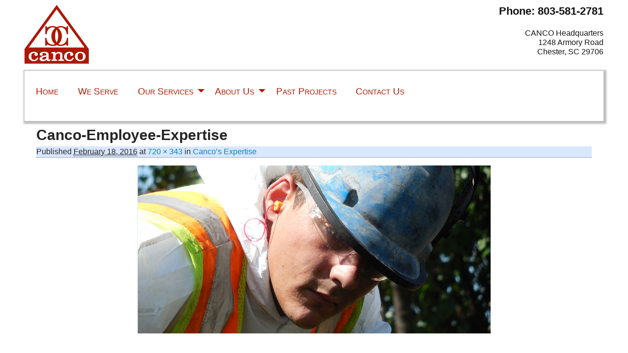

--- FILE ---
content_type: text/html; charset=UTF-8
request_url: https://www.cancousa.com/about-us/cancos-expertise/canco-employee-expertise/
body_size: 12002
content:
<!DOCTYPE html>
<html lang="en-US">
<head>
    <meta charset="UTF-8"/>
    <meta name='viewport' content='width=device-width,initial-scale=1.0' />

    <link rel="profile" href="//gmpg.org/xfn/11"/>
    <link rel="pingback" href=""/>

    <!-- Self-host Google Fonts -->
<link href='https://www.cancousa.com/wp-content/themes/weaver-xtreme/assets/css/fonts/google/google-fonts.min.css?ver=6.2.1.4' rel='stylesheet' type='text/css'>
<link rel="shortcut icon"  href="/wp-content/uploads/2015/07/favicon.ico" />
<meta name='robots' content='index, follow, max-image-preview:large, max-snippet:-1, max-video-preview:-1' />

	<!-- This site is optimized with the Yoast SEO plugin v24.5 - https://yoast.com/wordpress/plugins/seo/ -->
	<title>Canco-Employee-Expertise - Canco</title>
	<link rel="canonical" href="https://www.cancousa.com/about-us/cancos-expertise/canco-employee-expertise/" />
	<meta property="og:locale" content="en_US" />
	<meta property="og:type" content="article" />
	<meta property="og:title" content="Canco-Employee-Expertise - Canco" />
	<meta property="og:url" content="https://www.cancousa.com/about-us/cancos-expertise/canco-employee-expertise/" />
	<meta property="og:site_name" content="Canco" />
	<meta property="article:modified_time" content="2016-02-18T19:58:33+00:00" />
	<meta property="og:image" content="https://www.cancousa.com/about-us/cancos-expertise/canco-employee-expertise" />
	<meta property="og:image:width" content="720" />
	<meta property="og:image:height" content="343" />
	<meta property="og:image:type" content="image/jpeg" />
	<meta name="twitter:card" content="summary_large_image" />
	<script type="application/ld+json" class="yoast-schema-graph">{"@context":"https://schema.org","@graph":[{"@type":"WebPage","@id":"https://www.cancousa.com/about-us/cancos-expertise/canco-employee-expertise/","url":"https://www.cancousa.com/about-us/cancos-expertise/canco-employee-expertise/","name":"Canco-Employee-Expertise - Canco","isPartOf":{"@id":"https://www.cancousa.com/#website"},"primaryImageOfPage":{"@id":"https://www.cancousa.com/about-us/cancos-expertise/canco-employee-expertise/#primaryimage"},"image":{"@id":"https://www.cancousa.com/about-us/cancos-expertise/canco-employee-expertise/#primaryimage"},"thumbnailUrl":"https://www.cancousa.com/wp-content/uploads/Canco-Employee-Expertise.jpg","datePublished":"2016-02-18T19:58:20+00:00","dateModified":"2016-02-18T19:58:33+00:00","breadcrumb":{"@id":"https://www.cancousa.com/about-us/cancos-expertise/canco-employee-expertise/#breadcrumb"},"inLanguage":"en-US","potentialAction":[{"@type":"ReadAction","target":["https://www.cancousa.com/about-us/cancos-expertise/canco-employee-expertise/"]}]},{"@type":"ImageObject","inLanguage":"en-US","@id":"https://www.cancousa.com/about-us/cancos-expertise/canco-employee-expertise/#primaryimage","url":"https://www.cancousa.com/wp-content/uploads/Canco-Employee-Expertise.jpg","contentUrl":"https://www.cancousa.com/wp-content/uploads/Canco-Employee-Expertise.jpg","width":720,"height":343,"caption":"Canco-Employee-Expertise"},{"@type":"BreadcrumbList","@id":"https://www.cancousa.com/about-us/cancos-expertise/canco-employee-expertise/#breadcrumb","itemListElement":[{"@type":"ListItem","position":1,"name":"Home","item":"https://www.cancousa.com/"},{"@type":"ListItem","position":2,"name":"About Us","item":"https://www.cancousa.com/about-us/"},{"@type":"ListItem","position":3,"name":"Canco&#8217;s Expertise","item":"https://www.cancousa.com/about-us/cancos-expertise/"},{"@type":"ListItem","position":4,"name":"Canco-Employee-Expertise"}]},{"@type":"WebSite","@id":"https://www.cancousa.com/#website","url":"https://www.cancousa.com/","name":"Canco","description":"A Leader in Ultra-high Pressure Waterblasting, Vacuuming and Hydro-cutting","potentialAction":[{"@type":"SearchAction","target":{"@type":"EntryPoint","urlTemplate":"https://www.cancousa.com/?s={search_term_string}"},"query-input":{"@type":"PropertyValueSpecification","valueRequired":true,"valueName":"search_term_string"}}],"inLanguage":"en-US"}]}</script>
	<!-- / Yoast SEO plugin. -->


<link rel="alternate" type="application/rss+xml" title="Canco &raquo; Feed" href="https://www.cancousa.com/feed/" />
<link rel="alternate" type="application/rss+xml" title="Canco &raquo; Comments Feed" href="https://www.cancousa.com/comments/feed/" />
<script type="text/javascript">
/* <![CDATA[ */
window._wpemojiSettings = {"baseUrl":"https:\/\/s.w.org\/images\/core\/emoji\/15.0.3\/72x72\/","ext":".png","svgUrl":"https:\/\/s.w.org\/images\/core\/emoji\/15.0.3\/svg\/","svgExt":".svg","source":{"concatemoji":"https:\/\/www.cancousa.com\/wp-includes\/js\/wp-emoji-release.min.js?ver=6.5.7"}};
/*! This file is auto-generated */
!function(i,n){var o,s,e;function c(e){try{var t={supportTests:e,timestamp:(new Date).valueOf()};sessionStorage.setItem(o,JSON.stringify(t))}catch(e){}}function p(e,t,n){e.clearRect(0,0,e.canvas.width,e.canvas.height),e.fillText(t,0,0);var t=new Uint32Array(e.getImageData(0,0,e.canvas.width,e.canvas.height).data),r=(e.clearRect(0,0,e.canvas.width,e.canvas.height),e.fillText(n,0,0),new Uint32Array(e.getImageData(0,0,e.canvas.width,e.canvas.height).data));return t.every(function(e,t){return e===r[t]})}function u(e,t,n){switch(t){case"flag":return n(e,"\ud83c\udff3\ufe0f\u200d\u26a7\ufe0f","\ud83c\udff3\ufe0f\u200b\u26a7\ufe0f")?!1:!n(e,"\ud83c\uddfa\ud83c\uddf3","\ud83c\uddfa\u200b\ud83c\uddf3")&&!n(e,"\ud83c\udff4\udb40\udc67\udb40\udc62\udb40\udc65\udb40\udc6e\udb40\udc67\udb40\udc7f","\ud83c\udff4\u200b\udb40\udc67\u200b\udb40\udc62\u200b\udb40\udc65\u200b\udb40\udc6e\u200b\udb40\udc67\u200b\udb40\udc7f");case"emoji":return!n(e,"\ud83d\udc26\u200d\u2b1b","\ud83d\udc26\u200b\u2b1b")}return!1}function f(e,t,n){var r="undefined"!=typeof WorkerGlobalScope&&self instanceof WorkerGlobalScope?new OffscreenCanvas(300,150):i.createElement("canvas"),a=r.getContext("2d",{willReadFrequently:!0}),o=(a.textBaseline="top",a.font="600 32px Arial",{});return e.forEach(function(e){o[e]=t(a,e,n)}),o}function t(e){var t=i.createElement("script");t.src=e,t.defer=!0,i.head.appendChild(t)}"undefined"!=typeof Promise&&(o="wpEmojiSettingsSupports",s=["flag","emoji"],n.supports={everything:!0,everythingExceptFlag:!0},e=new Promise(function(e){i.addEventListener("DOMContentLoaded",e,{once:!0})}),new Promise(function(t){var n=function(){try{var e=JSON.parse(sessionStorage.getItem(o));if("object"==typeof e&&"number"==typeof e.timestamp&&(new Date).valueOf()<e.timestamp+604800&&"object"==typeof e.supportTests)return e.supportTests}catch(e){}return null}();if(!n){if("undefined"!=typeof Worker&&"undefined"!=typeof OffscreenCanvas&&"undefined"!=typeof URL&&URL.createObjectURL&&"undefined"!=typeof Blob)try{var e="postMessage("+f.toString()+"("+[JSON.stringify(s),u.toString(),p.toString()].join(",")+"));",r=new Blob([e],{type:"text/javascript"}),a=new Worker(URL.createObjectURL(r),{name:"wpTestEmojiSupports"});return void(a.onmessage=function(e){c(n=e.data),a.terminate(),t(n)})}catch(e){}c(n=f(s,u,p))}t(n)}).then(function(e){for(var t in e)n.supports[t]=e[t],n.supports.everything=n.supports.everything&&n.supports[t],"flag"!==t&&(n.supports.everythingExceptFlag=n.supports.everythingExceptFlag&&n.supports[t]);n.supports.everythingExceptFlag=n.supports.everythingExceptFlag&&!n.supports.flag,n.DOMReady=!1,n.readyCallback=function(){n.DOMReady=!0}}).then(function(){return e}).then(function(){var e;n.supports.everything||(n.readyCallback(),(e=n.source||{}).concatemoji?t(e.concatemoji):e.wpemoji&&e.twemoji&&(t(e.twemoji),t(e.wpemoji)))}))}((window,document),window._wpemojiSettings);
/* ]]> */
</script>
<style id='wp-emoji-styles-inline-css' type='text/css'>

	img.wp-smiley, img.emoji {
		display: inline !important;
		border: none !important;
		box-shadow: none !important;
		height: 1em !important;
		width: 1em !important;
		margin: 0 0.07em !important;
		vertical-align: -0.1em !important;
		background: none !important;
		padding: 0 !important;
	}
</style>
<link rel='stylesheet' id='wp-block-library-css' href='https://www.cancousa.com/wp-includes/css/dist/block-library/style.min.css?ver=6.5.7' type='text/css' media='all' />
<style id='wp-block-library-theme-inline-css' type='text/css'>
.wp-block-audio figcaption{color:#555;font-size:13px;text-align:center}.is-dark-theme .wp-block-audio figcaption{color:#ffffffa6}.wp-block-audio{margin:0 0 1em}.wp-block-code{border:1px solid #ccc;border-radius:4px;font-family:Menlo,Consolas,monaco,monospace;padding:.8em 1em}.wp-block-embed figcaption{color:#555;font-size:13px;text-align:center}.is-dark-theme .wp-block-embed figcaption{color:#ffffffa6}.wp-block-embed{margin:0 0 1em}.blocks-gallery-caption{color:#555;font-size:13px;text-align:center}.is-dark-theme .blocks-gallery-caption{color:#ffffffa6}.wp-block-image figcaption{color:#555;font-size:13px;text-align:center}.is-dark-theme .wp-block-image figcaption{color:#ffffffa6}.wp-block-image{margin:0 0 1em}.wp-block-pullquote{border-bottom:4px solid;border-top:4px solid;color:currentColor;margin-bottom:1.75em}.wp-block-pullquote cite,.wp-block-pullquote footer,.wp-block-pullquote__citation{color:currentColor;font-size:.8125em;font-style:normal;text-transform:uppercase}.wp-block-quote{border-left:.25em solid;margin:0 0 1.75em;padding-left:1em}.wp-block-quote cite,.wp-block-quote footer{color:currentColor;font-size:.8125em;font-style:normal;position:relative}.wp-block-quote.has-text-align-right{border-left:none;border-right:.25em solid;padding-left:0;padding-right:1em}.wp-block-quote.has-text-align-center{border:none;padding-left:0}.wp-block-quote.is-large,.wp-block-quote.is-style-large,.wp-block-quote.is-style-plain{border:none}.wp-block-search .wp-block-search__label{font-weight:700}.wp-block-search__button{border:1px solid #ccc;padding:.375em .625em}:where(.wp-block-group.has-background){padding:1.25em 2.375em}.wp-block-separator.has-css-opacity{opacity:.4}.wp-block-separator{border:none;border-bottom:2px solid;margin-left:auto;margin-right:auto}.wp-block-separator.has-alpha-channel-opacity{opacity:1}.wp-block-separator:not(.is-style-wide):not(.is-style-dots){width:100px}.wp-block-separator.has-background:not(.is-style-dots){border-bottom:none;height:1px}.wp-block-separator.has-background:not(.is-style-wide):not(.is-style-dots){height:2px}.wp-block-table{margin:0 0 1em}.wp-block-table td,.wp-block-table th{word-break:normal}.wp-block-table figcaption{color:#555;font-size:13px;text-align:center}.is-dark-theme .wp-block-table figcaption{color:#ffffffa6}.wp-block-video figcaption{color:#555;font-size:13px;text-align:center}.is-dark-theme .wp-block-video figcaption{color:#ffffffa6}.wp-block-video{margin:0 0 1em}.wp-block-template-part.has-background{margin-bottom:0;margin-top:0;padding:1.25em 2.375em}
</style>
<style id='classic-theme-styles-inline-css' type='text/css'>
/*! This file is auto-generated */
.wp-block-button__link{color:#fff;background-color:#32373c;border-radius:9999px;box-shadow:none;text-decoration:none;padding:calc(.667em + 2px) calc(1.333em + 2px);font-size:1.125em}.wp-block-file__button{background:#32373c;color:#fff;text-decoration:none}
</style>
<style id='global-styles-inline-css' type='text/css'>
body{--wp--preset--color--black: #000000;--wp--preset--color--cyan-bluish-gray: #abb8c3;--wp--preset--color--white: #ffffff;--wp--preset--color--pale-pink: #f78da7;--wp--preset--color--vivid-red: #cf2e2e;--wp--preset--color--luminous-vivid-orange: #ff6900;--wp--preset--color--luminous-vivid-amber: #fcb900;--wp--preset--color--light-green-cyan: #7bdcb5;--wp--preset--color--vivid-green-cyan: #00d084;--wp--preset--color--pale-cyan-blue: #8ed1fc;--wp--preset--color--vivid-cyan-blue: #0693e3;--wp--preset--color--vivid-purple: #9b51e0;--wp--preset--gradient--vivid-cyan-blue-to-vivid-purple: linear-gradient(135deg,rgba(6,147,227,1) 0%,rgb(155,81,224) 100%);--wp--preset--gradient--light-green-cyan-to-vivid-green-cyan: linear-gradient(135deg,rgb(122,220,180) 0%,rgb(0,208,130) 100%);--wp--preset--gradient--luminous-vivid-amber-to-luminous-vivid-orange: linear-gradient(135deg,rgba(252,185,0,1) 0%,rgba(255,105,0,1) 100%);--wp--preset--gradient--luminous-vivid-orange-to-vivid-red: linear-gradient(135deg,rgba(255,105,0,1) 0%,rgb(207,46,46) 100%);--wp--preset--gradient--very-light-gray-to-cyan-bluish-gray: linear-gradient(135deg,rgb(238,238,238) 0%,rgb(169,184,195) 100%);--wp--preset--gradient--cool-to-warm-spectrum: linear-gradient(135deg,rgb(74,234,220) 0%,rgb(151,120,209) 20%,rgb(207,42,186) 40%,rgb(238,44,130) 60%,rgb(251,105,98) 80%,rgb(254,248,76) 100%);--wp--preset--gradient--blush-light-purple: linear-gradient(135deg,rgb(255,206,236) 0%,rgb(152,150,240) 100%);--wp--preset--gradient--blush-bordeaux: linear-gradient(135deg,rgb(254,205,165) 0%,rgb(254,45,45) 50%,rgb(107,0,62) 100%);--wp--preset--gradient--luminous-dusk: linear-gradient(135deg,rgb(255,203,112) 0%,rgb(199,81,192) 50%,rgb(65,88,208) 100%);--wp--preset--gradient--pale-ocean: linear-gradient(135deg,rgb(255,245,203) 0%,rgb(182,227,212) 50%,rgb(51,167,181) 100%);--wp--preset--gradient--electric-grass: linear-gradient(135deg,rgb(202,248,128) 0%,rgb(113,206,126) 100%);--wp--preset--gradient--midnight: linear-gradient(135deg,rgb(2,3,129) 0%,rgb(40,116,252) 100%);--wp--preset--font-size--small: 13px;--wp--preset--font-size--medium: 20px;--wp--preset--font-size--large: 36px;--wp--preset--font-size--x-large: 42px;--wp--preset--spacing--20: 0.44rem;--wp--preset--spacing--30: 0.67rem;--wp--preset--spacing--40: 1rem;--wp--preset--spacing--50: 1.5rem;--wp--preset--spacing--60: 2.25rem;--wp--preset--spacing--70: 3.38rem;--wp--preset--spacing--80: 5.06rem;--wp--preset--shadow--natural: 6px 6px 9px rgba(0, 0, 0, 0.2);--wp--preset--shadow--deep: 12px 12px 50px rgba(0, 0, 0, 0.4);--wp--preset--shadow--sharp: 6px 6px 0px rgba(0, 0, 0, 0.2);--wp--preset--shadow--outlined: 6px 6px 0px -3px rgba(255, 255, 255, 1), 6px 6px rgba(0, 0, 0, 1);--wp--preset--shadow--crisp: 6px 6px 0px rgba(0, 0, 0, 1);}:where(.is-layout-flex){gap: 0.5em;}:where(.is-layout-grid){gap: 0.5em;}body .is-layout-flex{display: flex;}body .is-layout-flex{flex-wrap: wrap;align-items: center;}body .is-layout-flex > *{margin: 0;}body .is-layout-grid{display: grid;}body .is-layout-grid > *{margin: 0;}:where(.wp-block-columns.is-layout-flex){gap: 2em;}:where(.wp-block-columns.is-layout-grid){gap: 2em;}:where(.wp-block-post-template.is-layout-flex){gap: 1.25em;}:where(.wp-block-post-template.is-layout-grid){gap: 1.25em;}.has-black-color{color: var(--wp--preset--color--black) !important;}.has-cyan-bluish-gray-color{color: var(--wp--preset--color--cyan-bluish-gray) !important;}.has-white-color{color: var(--wp--preset--color--white) !important;}.has-pale-pink-color{color: var(--wp--preset--color--pale-pink) !important;}.has-vivid-red-color{color: var(--wp--preset--color--vivid-red) !important;}.has-luminous-vivid-orange-color{color: var(--wp--preset--color--luminous-vivid-orange) !important;}.has-luminous-vivid-amber-color{color: var(--wp--preset--color--luminous-vivid-amber) !important;}.has-light-green-cyan-color{color: var(--wp--preset--color--light-green-cyan) !important;}.has-vivid-green-cyan-color{color: var(--wp--preset--color--vivid-green-cyan) !important;}.has-pale-cyan-blue-color{color: var(--wp--preset--color--pale-cyan-blue) !important;}.has-vivid-cyan-blue-color{color: var(--wp--preset--color--vivid-cyan-blue) !important;}.has-vivid-purple-color{color: var(--wp--preset--color--vivid-purple) !important;}.has-black-background-color{background-color: var(--wp--preset--color--black) !important;}.has-cyan-bluish-gray-background-color{background-color: var(--wp--preset--color--cyan-bluish-gray) !important;}.has-white-background-color{background-color: var(--wp--preset--color--white) !important;}.has-pale-pink-background-color{background-color: var(--wp--preset--color--pale-pink) !important;}.has-vivid-red-background-color{background-color: var(--wp--preset--color--vivid-red) !important;}.has-luminous-vivid-orange-background-color{background-color: var(--wp--preset--color--luminous-vivid-orange) !important;}.has-luminous-vivid-amber-background-color{background-color: var(--wp--preset--color--luminous-vivid-amber) !important;}.has-light-green-cyan-background-color{background-color: var(--wp--preset--color--light-green-cyan) !important;}.has-vivid-green-cyan-background-color{background-color: var(--wp--preset--color--vivid-green-cyan) !important;}.has-pale-cyan-blue-background-color{background-color: var(--wp--preset--color--pale-cyan-blue) !important;}.has-vivid-cyan-blue-background-color{background-color: var(--wp--preset--color--vivid-cyan-blue) !important;}.has-vivid-purple-background-color{background-color: var(--wp--preset--color--vivid-purple) !important;}.has-black-border-color{border-color: var(--wp--preset--color--black) !important;}.has-cyan-bluish-gray-border-color{border-color: var(--wp--preset--color--cyan-bluish-gray) !important;}.has-white-border-color{border-color: var(--wp--preset--color--white) !important;}.has-pale-pink-border-color{border-color: var(--wp--preset--color--pale-pink) !important;}.has-vivid-red-border-color{border-color: var(--wp--preset--color--vivid-red) !important;}.has-luminous-vivid-orange-border-color{border-color: var(--wp--preset--color--luminous-vivid-orange) !important;}.has-luminous-vivid-amber-border-color{border-color: var(--wp--preset--color--luminous-vivid-amber) !important;}.has-light-green-cyan-border-color{border-color: var(--wp--preset--color--light-green-cyan) !important;}.has-vivid-green-cyan-border-color{border-color: var(--wp--preset--color--vivid-green-cyan) !important;}.has-pale-cyan-blue-border-color{border-color: var(--wp--preset--color--pale-cyan-blue) !important;}.has-vivid-cyan-blue-border-color{border-color: var(--wp--preset--color--vivid-cyan-blue) !important;}.has-vivid-purple-border-color{border-color: var(--wp--preset--color--vivid-purple) !important;}.has-vivid-cyan-blue-to-vivid-purple-gradient-background{background: var(--wp--preset--gradient--vivid-cyan-blue-to-vivid-purple) !important;}.has-light-green-cyan-to-vivid-green-cyan-gradient-background{background: var(--wp--preset--gradient--light-green-cyan-to-vivid-green-cyan) !important;}.has-luminous-vivid-amber-to-luminous-vivid-orange-gradient-background{background: var(--wp--preset--gradient--luminous-vivid-amber-to-luminous-vivid-orange) !important;}.has-luminous-vivid-orange-to-vivid-red-gradient-background{background: var(--wp--preset--gradient--luminous-vivid-orange-to-vivid-red) !important;}.has-very-light-gray-to-cyan-bluish-gray-gradient-background{background: var(--wp--preset--gradient--very-light-gray-to-cyan-bluish-gray) !important;}.has-cool-to-warm-spectrum-gradient-background{background: var(--wp--preset--gradient--cool-to-warm-spectrum) !important;}.has-blush-light-purple-gradient-background{background: var(--wp--preset--gradient--blush-light-purple) !important;}.has-blush-bordeaux-gradient-background{background: var(--wp--preset--gradient--blush-bordeaux) !important;}.has-luminous-dusk-gradient-background{background: var(--wp--preset--gradient--luminous-dusk) !important;}.has-pale-ocean-gradient-background{background: var(--wp--preset--gradient--pale-ocean) !important;}.has-electric-grass-gradient-background{background: var(--wp--preset--gradient--electric-grass) !important;}.has-midnight-gradient-background{background: var(--wp--preset--gradient--midnight) !important;}.has-small-font-size{font-size: var(--wp--preset--font-size--small) !important;}.has-medium-font-size{font-size: var(--wp--preset--font-size--medium) !important;}.has-large-font-size{font-size: var(--wp--preset--font-size--large) !important;}.has-x-large-font-size{font-size: var(--wp--preset--font-size--x-large) !important;}
.wp-block-navigation a:where(:not(.wp-element-button)){color: inherit;}
:where(.wp-block-post-template.is-layout-flex){gap: 1.25em;}:where(.wp-block-post-template.is-layout-grid){gap: 1.25em;}
:where(.wp-block-columns.is-layout-flex){gap: 2em;}:where(.wp-block-columns.is-layout-grid){gap: 2em;}
.wp-block-pullquote{font-size: 1.5em;line-height: 1.6;}
</style>
<link rel='stylesheet' id='projects-styles-css' href='https://www.cancousa.com/wp-content/plugins/projects-by-woothemes/assets/css/woo-projects.css?ver=1.5.0' type='text/css' media='all' />
<link rel='stylesheet' id='projects-handheld-css' href='https://www.cancousa.com/wp-content/plugins/projects-by-woothemes/assets/css/woo-projects-handheld.css?ver=1.5.0' type='text/css' media='all' />
<link rel='stylesheet' id='wvrc-compat-style-css' href='https://www.cancousa.com/wp-content/plugins/weaver-themes-shortcode-compatibility/weaver-theme-compatibility.min.css?ver=1.0.4' type='text/css' media='all' />
<link rel='stylesheet' id='weaverx-font-sheet-css' href='https://www.cancousa.com/wp-content/themes/weaver-xtreme/assets/css/fonts.min.css?ver=6.2.1.4' type='text/css' media='all' />
<link rel='stylesheet' id='weaverx-style-sheet-css' href='https://www.cancousa.com/wp-content/themes/weaver-xtreme/assets/css/style-weaverx.min.css?ver=6.2.1.4' type='text/css' media='all' />
<style id='weaverx-style-sheet-inline-css' type='text/css'>
#wrapper{max-width:1200px}@media (min-width:1188px){.weaverx-sb-one-column .alignwide,#header .alignwide,#header.alignwide,#colophon.alignwide,#colophon .alignwide,#container .alignwide,#container.alignwide,#wrapper .alignwide,#wrapper.alignwide,#infobar .alignwide,.alignwide{margin-left:inherit;margin-right:inherit;max-width:none;width:100%}}@media (max-width:1187px){.alignwide{margin-left:inherit;margin-right:inherit;max-width:none;width:100%}}@media (min-width:1296px){.weaverx-sb-one-column .alignwide,#header .alignwide,#header.alignwide,#colophon.alignwide,#colophon .alignwide,#container .alignwide,#container.alignwide,#wrapper .alignwide,#wrapper.alignwide,#infobar .alignwide,.alignwide{margin-left:calc(50% - 46vw);margin-right:calc(50% - 46vw);max-width:10000px;width:92vw}}@media (max-width:1295px){.alignwide{margin-left:0 !important;margin-right:0 !important;max-width:100% !important;width:100% !important}}a,.wrapper a{color:#0583BE}a:hover,.wrapper a:hover{color:#BB1100}.wrapper .entry-meta a,.wrapper .entry-utility a{color:#0583BE}.wrapper .entry-meta a:hover,.wrapper .entry-utility a:hover{color:#BB1100}.wrapper .widget a{color:#0583BE}.wrapper .widget a:hover{color:#BB1100}.colophon a{color:#AD1901}.border{border:2px solid #4A4A4A}.border-bottom{border-bottom:2px solid #4A4A4A}@media ( min-width:768px){.menu-primary ul ul,.menu-primary ul.mega-menu li{border:2px solid #4A4A4A}.menu-primary ul ul.mega-menu{border:none}}@media ( min-width:768px){.menu-secondary ul ul,.menu-secondary ul.mega-menu li{border:2px solid #4A4A4A}.menu-secondary ul ul.mega-menu{border:none}}.rounded,.rounded-all,.rounded-custom{border-radius:7px !important}.rounded-top{border-top-left-radius:7px;border-top-right-radius:7px}.rounded-bottom{border-bottom-left-radius:7px;border-bottom-right-radius:7px}.rounded-left{border-top-left-radius:7px;border-bottom-left-radius:7px}.rounded-right{border-top-right-radius:7px;border-bottom-right-radius:7px}#branding #header-image img{float:left}/* float-left*/#branding #header-image img{width:auto}.weaverx-theme-menu .current_page_item >a,.weaverx-theme-menu .current-menu-item >a,.weaverx-theme-menu .current-cat >a,.weaverx-theme-menu .current_page_ancestor >a,.weaverx-theme-menu .current-category-ancestor >a,.weaverx-theme-menu .current-menu-ancestor >a,.weaverx-theme-menu .current-menu-parent >a,.weaverx-theme-menu .current-category-parent >a{color:#AD1901 !important}.weaverx-theme-menu .current_page_item >a,.weaverx-theme-menu .current-menu-item >a,.weaverx-theme-menu .current-cat >a,.weaverx-theme-menu .current_page_ancestor >a,.weaverx-theme-menu .current-category-ancestor >a,.weaverx-theme-menu .current-menu-ancestor >a,.weaverx-theme-menu .current-menu-parent >a,.weaverx-theme-menu .current-category-parent >a{font-style:italic}.weaverx-theme-menu .current_page_item >a,.weaverx-theme-menu .current-menu-item >a,.weaverx-theme-menu .current-cat >a,.weaverx-theme-menu .current_page_ancestor >a,.weaverx-theme-menu .current-category-ancestor >a,.weaverx-theme-menu .current-menu-ancestor >a,.weaverx-theme-menu .current-menu-parent >a,.weaverx-theme-menu .current-category-parent >a{font-weight:bold}#comments-title h3,#comments-title h4,#respond h3{color:#000000}.commentlist li.comment,#respond{background-color:#F5F5DC}#respond input#submit{background-color:#D9D9C3}body{font-size:1.00000em}body{line-height:1.40000}.widget-area{line-height:1.19000}body{background-color:#FFFFFF}.menu-primary .wvrx-menu-container,.menu-primary .site-title-on-menu,.menu-primary .site-title-on-menu a{background-color:#FFFFFF}.menu-primary .wvrx-menu-container,.menu-primary .site-title-on-menu,.menu-primary .site-title-on-menu a{color:#AD1901}.menu-secondary .wvrx-menu-container{background-color:#49A248}.menu-secondary .wvrx-menu-container{color:#FFFFFF}.menu-extra .wvrx-menu-container{background-color:#49A248}.menu-extra .wvrx-menu-container{color:#FFFFFF}.menu-primary .wvrx-menu ul li a,.menu-primary .wvrx-menu ul.mega-menu li{background-color:#769DB8}.menu-primary .wvrx-menu ul li a,.menu-primary .wvrx-menu ul.mega-menu li{color:#FFFFFF}.menu-secondary .wvrx-menu ul li a,.menu-secondary .wvrx-menu ul.mega-menu li{background-color:#769DB8}.menu-secondary .wvrx-menu ul li a,.menu-secondary .wvrx-menu ul.mega-menu li{color:#FFFFFF}.menu-extra .wvrx-menu ul li a,.menu-extra .wvrx-menu ul.mega-menu li{background-color:#769DB8}.menu-extra .wvrx-menu ul li a,.menu-extra .wvrx-menu ul.mega-menu li{color:#FFFFFF}.menu-primary .wvrx-menu >li >a{color:#AD1901}.menu-primary .wvrx-menu >li >a:hover{color:#D9F6FF !important}.menu-primary .wvrx-menu >li >a:hover{background-color:#769DB8 !important}.menu-secondary .wvrx-menu >li >a{color:#FFFFFF}.menu-secondary .wvrx-menu >li >a:hover{color:#D9F6FF !important}.menu-secondary .wvrx-menu >li >a:hover{background-color:#769DB8 !important}.menu-extra .wvrx-menu >li >a{color:#FFFFFF}.menu-extra .wvrx-menu >li >a:hover{color:#D9F6FF !important}.menu-extra .wvrx-menu >li >a:hover{background-color:#769DB8 !important}.menu-primary .wvrx-menu ul li a{color:#FFFFFF}.menu-primary .wvrx-menu ul li a:hover{color:#FFFFFF !important}.menu-primary .wvrx-menu ul li a:hover{background-color:#769DB8 !important}.menu-secondary .wvrx-menu ul li a{color:#FFFFFF}.menu-secondary .wvrx-menu ul li a:hover{color:#FFFFFF !important}.menu-secondary .wvrx-menu ul li a:hover{background-color:#769DB8 !important}.menu-extra .wvrx-menu ul li a{color:#FFFFFF}.menu-extra .wvrx-menu ul li a:hover{color:#FFFFFF !important}.menu-extra .wvrx-menu ul li a:hover{background-color:#769DB8 !important}.menu-primary .menu-toggle-button{color:#AD1901}@media( min-width:768px){.menu-primary .wvrx-menu-container li a{padding-right:1.75em}.menu-primary .menu-hover.menu-arrows .has-submenu >a{padding-right:2.5em}.menu-primary .menu-arrows.menu-hover .toggle-submenu{margin-right:1.0em}.menu-primary .wvrx-menu,.menu-primary .wvrx-menu-container{text-align:left}}.menu-primary .menu-arrows .toggle-submenu:after{color:#AD1901}.menu-primary .menu-arrows ul .toggle-submenu:after{color:#AD1901}.menu-primary .menu-arrows.is-mobile-menu.menu-arrows ul a .toggle-submenu:after{color:#AD1901}.menu-primary .menu-arrows ul .toggle-submenu:after{color:#FFFFFF}.menu-secondary .menu-toggle-button{color:#FFFFFF}@media( min-width:768px){.menu-secondary .menu-arrows .toggle-submenu:after{content:'';display:none}.menu-secondary .menu-hover.menu-arrows .has-submenu >a{padding-right:.75em}.menu-secondary .wvrx-menu a span.sub-arrow:after{display:none}.menu-secondary .wvrx-menu,.menu-secondary .wvrx-menu-container{text-align:center;line-height:0}}.menu-secondary .menu-arrows .toggle-submenu:after{color:#FFFFFF}.menu-secondary .menu-arrows ul .toggle-submenu:after{color:#FFFFFF}.menu-secondary .menu-arrows.is-mobile-menu.menu-arrows ul a .toggle-submenu:after{color:#FFFFFF}.menu-secondary .menu-arrows ul .toggle-submenu:after{color:#FFFFFF}.menu-extra .menu-toggle-button{color:#FFFFFF}@media( min-width:768px){.menu-extra .wvrx-menu,.menu-extra .wvrx-menu-container{text-align:left}}.menu-extra .menu-arrows .toggle-submenu:after{color:#FFFFFF}.menu-extra .menu-arrows ul .toggle-submenu:after{color:#FFFFFF}.menu-extra .menu-arrows.is-mobile-menu.menu-arrows ul a .toggle-submenu:after{color:#FFFFFF}.menu-extra .menu-arrows ul .toggle-submenu:after{color:#FFFFFF}@media screen and ( min-width:768px){.l-content-lsb{width:70.00000%}.l-content-lsb-m{width:69.00000%;margin-left:1.00000%}.l-sb-left{width:30.00000%}.l-sb-left-lm{width:29.00000%;margin-left:1.00000%}.l-sb-left-rm{width:29.00000%;margin-right:1.00000%}.l-sb-right-split{width:17.00000%}.l-sb-right-split-lm{width:16.00000%;margin-left:1.00000%}.l-content-ssb{width:66.00000%;margin-left:17.00000%}.l-content-ssb-m{width:64.00000%;margin-left:18.00000%;margin-right:1.00000%}.l-content-ssbs{width:66.00000%}.l-content-ssbs-m{width:64.00000%;margin-left:1.00000%;margin-right:1.00000%}.l-sb-left-split{margin-left:-83.00000%;width:17.00000%}.l-sb-left-split-top{width:17.00000%}.l-sb-left-split-rm{margin-left:-83.00000%;width:16.00000%}.l-sb-left-split-top-rm{margin-right:1.00000%;width:16.00000%}}#primary-widget-area{background-color:#FFFFFF}.widget-area-primary{background-color:#FFFFFF}#secondary-widget-area{background-color:#C5DAFF}.widget-area-secondary{background-color:#C5DAFF}.widget-area-top{background-color:#C5DAFF}.widget-area-bottom{background-color:#C5DAFF}#header{background-color:#FFFFFF}#header-widget-area{background-color:#FFFFFF}.widget-area-header{background-color:#FFFFFF}#colophon{background-color:transparent}#footer-widget-area{background-color:#FFFFFF}.widget-area-footer{background-color:#FFFFFF}#content{background-color:#FFFFFF}#content{color:#242424}#container{background-color:#FFFFFF}#wrapper{background-color:#FFFFFF}#wrapper{color:#131413}#wrapper{padding-left:10px}#wrapper{padding-right:10px}#wrapper{padding-top:10px}#wrapper{padding-bottom:10px}#wrapper{margin-top:0}#wrapper{margin-bottom:0}.post-area{background-color:transparent}.widget{background-color:#FFFFFF}.wrapper #site-title a,.wrapper .site-title a{color:#000000}#site-tagline >span,.site-tagline >span{color:#555}.wrapper .post-title a,.wrapper .post-title a:visited{color:#023E59}.widget-title{color:#0583BE}.entry-content h1,.entry-content h2,.entry-content h3,.entry-content h4,.entry-content h5,.entry-content h6{color:#000}.wrapper .post-title a:hover{color:#BB1100}.blog .sticky{background-color:#EDEDD3}.entry-meta{background-color:#D9E7FF}input,textarea{background-color:#F0F0D6}input,textarea{color:#222}.menu-primary .wvrx-menu-container .search-form .search-submit{color:#AD1901}#content .search-form .search-submit{color:#242424}#wrapper .search-form .search-submit{color:#131413}#inject_fixedtop,#inject_fixedbottom,.wvrx-fixedtop,.wvrx-fixonscroll{max-width:1200px}@media ( max-width:1200px){.wvrx-fixedtop,.wvrx-fixonscroll,#inject_fixedtop,#inject_fixedbottom{left:0;margin-left:0 !important;margin-right:0 !important}}@media ( min-width:1200px){#inject_fixedtop{margin-left:-10px;margin-right:-10px}.wvrx-fixedtop,.wvrx-fixonscroll{margin-left:-10px;margin-right:calc( 10px - 0 - 20px )}}@media ( min-width:1200px){#inject_fixedbottom{margin-left:-10px;margin-right:-10px}}/* Weaver Xtreme Plus CSS Styles - Version 4.0 */@media screen and (min-width:768px){.menu-secondary.menu-type-standard .wvrx-menu.sm .has-submenu{padding-right:.85em}}/* Weaver Xtreme Plus Background Images */.weaverx-theme-menu .current_page_item >a,.weaverx-theme-menu .current-menu-item >a,.weaverx-theme-menu .current-cat >a,.weaverx-theme-menu .current_page_ancestor >a,.weaverx-theme-menu .current-category-ancestor >a,.weaverx-theme-menu .current-menu-ancestor >a,.weaverx-theme-menu .current-menu-parent >a,.weaverx-theme-menu .current-category-parent >a{text-decoration:underline}.menu-primary .wvrx-menu-container,.menu-primary .site-title-on-menu,.menu-primary .site-title-on-menu a{font-size:110%;font-variant:small-caps}.menu-extra .wvrx-menu-container{font-size:125%;font-variant:small-caps}.menu-primary .wvrx-menu ul li a,.menu-primary .wvrx-menu ul.mega-menu li{font-size:130%;font-variant:small-caps;border-bottom:1.5px solid #4A4A4A}.menu-secondary .wvrx-menu ul li a,.menu-secondary .wvrx-menu ul.mega-menu li{line-height:25px !important}.menu-secondary .wvrx-menu ul li a,.menu-secondary .wvrx-menu ul.mega-menu li{font-variant:small-caps}.menu-extra .wvrx-menu ul li a,.menu-extra .wvrx-menu ul.mega-menu li{line-height:25px !important}.menu-extra .wvrx-menu ul li a,.menu-extra .wvrx-menu ul.mega-menu li{font-variant:small-caps}.menu-primary .wvrx-menu >li >a{font-size:110%;font-variant:small-caps}.menu-extra .wvrx-menu >li >a{font-size:125%;font-variant:small-caps}.menu-primary .wvrx-menu ul li a{font-size:130%;font-variant:small-caps;border-bottom:1.5px solid #4A4A4A}.menu-secondary .wvrx-menu ul li a{font-variant:small-caps}.menu-extra .wvrx-menu ul li a{font-variant:small-caps}.menu-primary .menu-toggle-button{font-size:110%;font-variant:small-caps}.menu-extra .menu-toggle-button{font-size:125%;font-variant:small-caps}.widget-title{text-align:center}.entry-meta{border-bottom:1px dotted #666}.entry-utility{border-bottom:1px dotted #666;border-top:1px dotted #666}.menu-primary .wvrx-menu-container .search-form .search-submit{font-size:110%;font-variant:small-caps}.wp-caption-text{font-size:85%}.is-phone #black-studio-tinymce-2{text-align:center}.is-desktop #black-studio-tinymce-3{text-align:right}.is-phone #black-studio-tinymce-3{text-align:center}.is-phone .content-2-col{width:96% !important;margin-top:20px}#services .is-phone .content-2-col{width:96% !important;margin-top:20px}.post-type-archive-project #primary-widget-area{display:none}.single-project #primary-widget-area{display:none}.high ul{list-style-position:inside}.high ul li{text-indent:1.5em}.high{padding-bottom:1em}.wp-caption{margin-bottom:0 !important}#services ul li{border-top:1px solid #e1e1e1;padding:5px 0;font-weight:bold;font-size:12px;line-height:20px;position:relative}#box{-moz-border-radius:25px;border-radius:25px;box-shadow:10px 10px 1px #888888;padding:10px 10px 10px 20px;color:#FFFFFFF}iframe{box-shadow:10px 10px 5px #888888}.address{padding-top:5px}.head{text-align:center}.head a{padding-right:5px}.wide{width:100%}#branding{padding-bottom:10px}.wvrx-menu a{padding-left:.3em;padding-right:.3em}.menu-primary .wvrx-menu,.menu-primary .wvrx-menu-container{padding-bottom:20px;padding-top:10px}/* #sblack-studio-tinymce-10 .header-widget-num-1{background-color:#d9e7ff}*/.blog .dtherpt{display:none !important}.post-footer{width:100%;color:white;background-color:#49A248;display:inline-block;border-bottom:1px solid #CCCCCC;font-family:georgia,times,serif;font-size:1.4em;height:42px;overflow:hidden;padding:10px 0 6px 10px;text-shadow:0 1px 0 #CCCCCC}.sub-menu li{font-size:11px;line-height:100%}/* Double-color dashed line */hr.style-three{border:0;border-bottom:2px dashed #49A248;background:#0583be}#inject_prefooter{height:3em}#inject_prefooter p.address{font-size:12px;line-height:1.4em;text-align:center;margin-bottom:-2px !important;margin-top:-10px !important}#wrapper{border-top:none !important;border-bottom:none !important}#wrapper{-moz-border-radius:0;-webkit-border-radius:0;border-radius:0}#nav-primary .wvrx-menu-container button{background-color:#830917;color:#FFFFFF;margin-top:8px}.none{text-decoration:none !important}#site-info{width:95%;margin-top:1.7em}
</style>
<link rel='stylesheet' id='wp_edit_column-styles-css' href='https://www.cancousa.com/wp-content/plugins/wp-edit/css/column-style.css?ver=6.5.7' type='text/css' media='all' />
<script type="text/javascript" src="https://www.cancousa.com/wp-includes/js/jquery/jquery.min.js?ver=3.7.1" id="jquery-core-js"></script>
<script type="text/javascript" src="https://www.cancousa.com/wp-includes/js/jquery/jquery-migrate.min.js?ver=3.4.1" id="jquery-migrate-js"></script>
<script type="text/javascript" id="weaver-xtreme-JSLib-js-extra">
/* <![CDATA[ */
var wvrxOpts = {"useSmartMenus":"1","menuAltswitch":"767","mobileAltLabel":"","primaryScroll":"none","primaryMove":"0","secondaryScroll":"none","secondaryMove":"0","headerVideoClass":"has-header-video"};
/* ]]> */
</script>
<script type="text/javascript" src="https://www.cancousa.com/wp-content/themes/weaver-xtreme/assets/js/weaverxjslib.min.js?ver=6.2.1.4" id="weaver-xtreme-JSLib-js"></script>
<script type="text/javascript" src="https://www.cancousa.com/wp-content/themes/weaver-xtreme/assets/js/smartmenus/jquery.smartmenus.min.js?ver=6.2.1.4" id="weaverxSMLib-js"></script>
<link rel="https://api.w.org/" href="https://www.cancousa.com/wp-json/" /><link rel="alternate" type="application/json" href="https://www.cancousa.com/wp-json/wp/v2/media/77" /><link rel="EditURI" type="application/rsd+xml" title="RSD" href="https://www.cancousa.com/xmlrpc.php?rsd" />
<meta name="generator" content="WordPress 6.5.7" />
<link rel='shortlink' href='https://www.cancousa.com/?p=77' />
<link rel="alternate" type="application/json+oembed" href="https://www.cancousa.com/wp-json/oembed/1.0/embed?url=https%3A%2F%2Fwww.cancousa.com%2Fabout-us%2Fcancos-expertise%2Fcanco-employee-expertise%2F" />
<link rel="alternate" type="text/xml+oembed" href="https://www.cancousa.com/wp-json/oembed/1.0/embed?url=https%3A%2F%2Fwww.cancousa.com%2Fabout-us%2Fcancos-expertise%2Fcanco-employee-expertise%2F&#038;format=xml" />

<!-- Weaver Theme Compatibility: Weaver Themes Shortcode Compatibility Plugin -->
<link rel="apple-touch-icon" sizes="180x180" href="/wp-content/uploads/fbrfg/apple-touch-icon.png">
<link rel="icon" type="image/png" href="/wp-content/uploads/fbrfg/favicon-32x32.png" sizes="32x32">
<link rel="icon" type="image/png" href="/wp-content/uploads/fbrfg/favicon-16x16.png" sizes="16x16">
<link rel="manifest" href="/wp-content/uploads/fbrfg/manifest.json">
<link rel="mask-icon" href="/wp-content/uploads/fbrfg/safari-pinned-tab.svg" color="#5bbad5">
<link rel="shortcut icon" href="/wp-content/uploads/fbrfg/favicon.ico">
<meta name="msapplication-config" content="/wp-content/uploads/fbrfg/browserconfig.xml">
<meta name="theme-color" content="#ffffff"><!-- Weaver Xtreme 6.2.1.4 ( 206 ) Mikeworth CPA-V-206 --> <!-- Weaver Xtreme Theme Support 6.5.1 --> <!-- Weaver Xtreme Plus 4.0 --> <script>
  (function(i,s,o,g,r,a,m){i['GoogleAnalyticsObject']=r;i[r]=i[r]||function(){
  (i[r].q=i[r].q||[]).push(arguments)},i[r].l=1*new Date();a=s.createElement(o),
  m=s.getElementsByTagName(o)[0];a.async=1;a.src=g;m.parentNode.insertBefore(a,m)
  })(window,document,'script','//www.google-analytics.com/analytics.js','ga');

  ga('create', 'UA-74378799-1', 'auto');
 ga('require', 'linkid');
  ga('send', 'pageview');

</script>
<script src='https://www.google.com/recaptcha/api.js'></script>

<link rel="apple-touch-icon" sizes="57x57" href="/apple-icon-57x57.png">
<link rel="apple-touch-icon" sizes="60x60" href="/apple-icon-60x60.png">
<link rel="apple-touch-icon" sizes="72x72" href="/apple-icon-72x72.png">
<link rel="apple-touch-icon" sizes="76x76" href="/apple-icon-76x76.png">
<link rel="apple-touch-icon" sizes="114x114" href="/apple-icon-114x114.png">
<link rel="apple-touch-icon" sizes="120x120" href="/apple-icon-120x120.png">
<link rel="apple-touch-icon" sizes="144x144" href="/apple-icon-144x144.png">
<link rel="apple-touch-icon" sizes="152x152" href="/apple-icon-152x152.png">
<link rel="apple-touch-icon" sizes="180x180" href="/apple-icon-180x180.png">
<link rel="icon" type="image/png" sizes="192x192"  href="/android-icon-192x192.png">
<link rel="icon" type="image/png" sizes="32x32" href="/favicon-32x32.png">
<link rel="icon" type="image/png" sizes="96x96" href="/favicon-96x96.png">
<link rel="icon" type="image/png" sizes="16x16" href="/favicon-16x16.png">
<link rel="manifest" href="/manifest.json">
<meta name="msapplication-TileColor" content="#ffffff">
<meta name="msapplication-TileImage" content="/ms-icon-144x144.png">
<meta name="theme-color" content="#ffffff">
<!-- End of Weaver Xtreme options -->
</head>
<!-- **** body **** -->
<body class="attachment attachment-template-default attachmentid-77 attachment-jpeg wp-embed-responsive single-author singular not-logged-in weaverx-theme-body wvrx-not-safari is-menu-desktop is-menu-default weaverx-page-attachment weaverx-sb-one-column" itemtype="https://schema.org/WebPage" itemscope>

<a href="#page-bottom"
   id="page-top">&darr;</a> <!-- add custom CSS to use this page-bottom link -->
<div id="wvrx-page-width">&nbsp;</div>
<!--googleoff: all-->
<noscript><p
            style="border:1px solid red;font-size:14px;background-color:pink;padding:5px;margin-left:auto;margin-right:auto;max-width:640px;text-align:center;">
        JAVASCRIPT IS DISABLED. Please enable JavaScript on your browser to best view this site.</p>
</noscript>
<!--googleon: all--><!-- displayed only if JavaScript disabled -->

<div id="wrapper" class="wrapper font-verdana align-center">
<div class="clear-preheader clear-both"></div>
<div id="header" class="header font-inherit header-as-img">
<div id="header-inside" class="block-inside">
            <div id="header-widget-area" class="widget-area widget-cols-2 widget-smart-rm m-widget-cols-2 m-widget-smart-rm font-inherit widget-eq widget-area-header"
                 role="complementary" itemtype="https://schema.org/WPSideBar" itemscope>
                <aside id="black-studio-tinymce-2" class="widget widget_black_studio_tinymce font-inherit per-row-2-m smart-rm begin-of-row widget-1 widget-first widget-odd"><div class="textwidget"><img id="logo" title="ultra-high pressure waterblasting | high pressure waterblasting | hydro-cutting" src="https://www.cancousa.com/wp-content/uploads/Canco-Hi-Res-Logo-Red.png" alt="ultra-high pressure waterblasting | high pressure waterblasting | hydro-cutting" width="131" height="120" /></div></aside><aside id="black-studio-tinymce-3" class="widget widget_black_studio_tinymce font-inherit per-row-2-m end-of-row widget-2 widget-last widget-even"><div class="textwidget"><div id='logo'>
<p span style="font-size: 22px;"><strong>Phone: 803-581-2781</strong></span></p>
<p>CANCO Headquarters<br />
1248 Armory Road<br />
Chester, SC 29706</p>
</div>
</div></aside><div class="clear-header-widget-area clear-both"></div>            </div><!-- header-widget-area -->
            <header id="branding" itemtype="https://schema.org/WPHeader" itemscope>
    <div id='title-tagline' class='clearfix  '>
    <h1 id="site-title"
        class="hide font-inherit"><a
                href="https://www.cancousa.com/" title="Canco"
                rel="home">
            Canco</a></h1>

    <h2 id="site-tagline" class="hide"><span  class="font-inherit">A Leader in Ultra-high Pressure Waterblasting, Vacuuming and Hydro-cutting</span></h2>    </div><!-- /.title-tagline -->
<div id="header-image" class="hide"></div><div class="clear-branding clear-both"></div>        </header><!-- #branding -->
        <div class="clear-menu-primary clear-both"></div>

<div id="nav-primary" class="menu-primary menu-primary-standard menu-type-standard" itemtype="https://schema.org/SiteNavigationElement" itemscope>
<div class="wvrx-menu-container font-inherit shadow-rb"><span class="wvrx-menu-button"><span class="genericon genericon-menu"></span></span><div class="wvrx-menu-clear"></div><ul id="menu-main-nav" class="weaverx-theme-menu sm wvrx-menu menu-primary collapsed menu-alignleft"><li id="menu-item-26" class="menu-item menu-item-type-post_type menu-item-object-page menu-item-home menu-item-26"><a href="https://www.cancousa.com/">Home</a></li>
<li id="menu-item-27" class="menu-item menu-item-type-post_type menu-item-object-page menu-item-27"><a href="https://www.cancousa.com/markets-served/">We Serve</a></li>
<li id="menu-item-102" class="menu-item menu-item-type-post_type menu-item-object-page menu-item-has-children menu-item-102"><a href="https://www.cancousa.com/our-services/">Our Services</a>
<ul class="sub-menu sub-menu-depth-0">
	<li id="menu-item-101" class="menu-item menu-item-type-post_type menu-item-object-page menu-item-101"><a href="https://www.cancousa.com/our-services/55k-ultra-high-pressure-water-blasting/">55K Ultra-High Pressure Water Blasting</a></li>
	<li id="menu-item-94" class="menu-item menu-item-type-post_type menu-item-object-page menu-item-94"><a href="https://www.cancousa.com/our-services/55k-waterjet-abrasive-cutting/">55K Waterjet Abrasive Cutting</a></li>
	<li id="menu-item-100" class="menu-item menu-item-type-post_type menu-item-object-page menu-item-100"><a href="https://www.cancousa.com/our-services/heat-exchanger-cleaning/">Heat Exchanger Cleaning</a></li>
	<li id="menu-item-99" class="menu-item menu-item-type-post_type menu-item-object-page menu-item-99"><a href="https://www.cancousa.com/our-services/industrial-cleaning/">Industrial Cleaning</a></li>
	<li id="menu-item-96" class="menu-item menu-item-type-post_type menu-item-object-page menu-item-96"><a href="https://www.cancousa.com/our-services/process-pipe-cleaning/">Process Pipe Cleaning</a></li>
	<li id="menu-item-97" class="menu-item menu-item-type-post_type menu-item-object-page menu-item-97"><a href="https://www.cancousa.com/our-services/spill-remediation/">Spill Remediation</a></li>
	<li id="menu-item-95" class="menu-item menu-item-type-post_type menu-item-object-page menu-item-95"><a href="https://www.cancousa.com/our-services/surface-preparation-linings-removal/">Surface Preparation &#038; Linings Removal</a></li>
	<li id="menu-item-98" class="menu-item menu-item-type-post_type menu-item-object-page menu-item-98"><a href="https://www.cancousa.com/our-services/vacuum-excavation-recovery/">Vacuum Excavation &#038; Recovery</a></li>
</ul>
</li>
<li id="menu-item-90" class="menu-item menu-item-type-post_type menu-item-object-page menu-item-has-children menu-item-90"><a href="https://www.cancousa.com/about-us/">About Us</a>
<ul class="sub-menu sub-menu-depth-0">
	<li id="menu-item-93" class="menu-item menu-item-type-post_type menu-item-object-page menu-item-93"><a href="https://www.cancousa.com/about-us/our-history/">Our History</a></li>
	<li id="menu-item-92" class="menu-item menu-item-type-post_type menu-item-object-page menu-item-92"><a href="https://www.cancousa.com/about-us/cancos-expertise/">Canco&#8217;s Expertise</a></li>
	<li id="menu-item-91" class="menu-item menu-item-type-post_type menu-item-object-page menu-item-91"><a href="https://www.cancousa.com/about-us/training-and-certifications/">Training and Certifications</a></li>
</ul>
</li>
<li id="menu-item-88" class="menu-item menu-item-type-post_type menu-item-object-page menu-item-88"><a href="https://www.cancousa.com/past-projects/">Past Projects</a></li>
<li id="menu-item-89" class="menu-item menu-item-type-post_type menu-item-object-page menu-item-89"><a href="https://www.cancousa.com/contact-us/">Contact Us</a></li>
</ul><div style="clear:both;"></div></div></div><div class='clear-menu-primary-end' style='clear:both;'></div><!-- /.menu-primary -->

    <script type='text/javascript'>
        jQuery('#nav-primary .weaverx-theme-menu').smartmenus( {subIndicatorsText:'',subMenusMinWidth:'1em',subMenusMaxWidth:'25em'} );
        jQuery('#nav-primary span.wvrx-menu-button').click(function () {
            var $this = jQuery(this), $menu = jQuery('#nav-primary ul');
            if (!$this.hasClass('collapsed')) {
                $menu.addClass('collapsed');
                $this.addClass('collapsed mobile-menu-closed');
                $this.removeClass('mobile-menu-open');
            } else {
                $menu.removeClass('collapsed');
                $this.removeClass('collapsed mobile-menu-closed');
                $this.addClass('mobile-menu-open');
            }
            return false;
        }).click();</script>
</div></div><div class='clear-header-end clear-both'></div><!-- #header-inside,#header -->

<div id="container" class="container container-attachment relative font-inherit"><div id="container-inside" class="block-inside">
<div id="content" role="main" class="content l-content font-inherit" itemtype="https://schema.org/ImageObject" itemprop="image" itemscope> <!-- attachment -->
    <nav id="nav-above">
        <h3 class="assistive-text">Image navigation</h3>
        <span class="nav-previous"></span>
        <span class="nav-next"></span>
    </nav><!-- #nav-above -->

    <article id="post-77" class="page-image post-77 attachment type-attachment status-inherit hentry wpautop">
        			<header class="page-header">
								<h1 class="page-title entry-title font-sans-serif" itemprop="headline name">Canco-Employee-Expertise</h1>
			</header><!-- .page-header -->
			        <div class="entry-meta ">
            <span class="meta-prep meta-prep-entry-date">Published </span> <span class="entry-date"><abbr class="published" title="2:58 pm">February 18, 2016</abbr></span> at <a href="https://www.cancousa.com/wp-content/uploads/Canco-Employee-Expertise.jpg" title="Link to full-size image">720 &times; 343</a> in <a href="https://www.cancousa.com/about-us/cancos-expertise/" title="Return to Canco&#8217;s Expertise" rel="gallery">Canco&#8217;s Expertise</a>        </div> <!-- .entry-meta -->

        </header> <!-- .entry-header -->

        <div class="entry-content clearfix">
            <div class="entry-attachment">
                                <a href="https://www.cancousa.com/wp-content/uploads/Canco-Employee-Expertise.jpg"
                   title="Canco-Employee-Expertise"
                   rel="attachment"><img width="720" height="343" src="https://www.cancousa.com/wp-content/uploads/Canco-Employee-Expertise.jpg" class="attachment-large size-large" alt="Canco-Employee-Expertise" decoding="async" fetchpriority="high" srcset="https://www.cancousa.com/wp-content/uploads/Canco-Employee-Expertise.jpg 720w, https://www.cancousa.com/wp-content/uploads/Canco-Employee-Expertise-300x143.jpg 300w" sizes="(max-width: 720px) 100vw, 720px" />                </a>
                            </div><!-- .entry-attachment -->
            <div class="entry-description">
                            </div><!-- .entry-description -->
        </div><!-- .entry-content -->

        <link itemprop="mainEntityOfPage" href="https://www.cancousa.com/about-us/cancos-expertise/canco-employee-expertise/" />    </article><!-- #post-77 -->
    <nav id="nav-below">
        <h3 class="assistive-text">Image navigation</h3>
        <span class="nav-previous"></span>
        <span class="nav-next"></span>
    </nav><!-- #nav-below -->
<div class="clear-sb-postcontent-attachment clear-both"></div><div class="clear-sitewide-bottom-widget-area clear-both"></div>
</div><!-- /#content -->

<div class='clear-container-end clear-both'></div></div></div><!-- /#container-inside, #container -->
	<div id="inject_prefooter" class="weaverx_inject_area">
<hr class="style-three" />
<p class="address"><span style="padding-right: 40px;">Canco
<span style="color: #0583be;">|</span> 1248 Armory Road, Chester, SC  29706 
<span style="color: #0583be;">|</span> 803-581-2781 Office
<span style="color: #0583be;">|</span> 803-581-1730 Fax 
<span style="color: #0583be;">|</span> info@cancousa.com</span></p>
<hr class="style-three" style="margin-bottom: 10px;" />	</div><!-- #inject_prefooter -->
<footer id="colophon" class="colophon font-inherit" itemtype="https://schema.org/WPFooter" itemscope>
    <div id="colophon-inside" class="block-inside">
    <div id="site-ig-wrap"><span id="site-info">
<div style="float:left;text-align: left;font-size: 10px">&copy; 2026 <a href="https://www.cancousa.com">CANCO.</a> - All rights reserved</div><div style="float:right;text-align: right;font-size: 10px">Web Design and Hosting by<a href="https://www.proimpactllc.com"> Pro Impact, LLC</a></div>        </span> <!-- #site-info -->
        <span id="site-generator"></span><div class="clear-site-generator clear-both"></div>        </div><!-- #site-ig-wrap -->
        <div class="clear-site-ig-wrap clear-both"></div>        </div></footer><!-- #colophon-inside, #colophon -->
        <div class="clear-colophon clear-both"></div></div><!-- /#wrapper --><div class='clear-wrapper-end' style='clear:both;'></div>

<a href="#page-top" id="page-bottom">&uarr;</a>
<script type="text/javascript" id="weaver-xtreme-JSLibEnd-js-extra">
/* <![CDATA[ */
var wvrxEndOpts = {"hideTip":"0","hFontFamily":"inherit","hFontMult":"1","sbLayout":"one-column","flowColor":"0","full_browser_height":"0","primary":"0","secondary":"0","top":"0","bottom":"0","header_sb":"1","footer_sb":"0"};
/* ]]> */
</script>
<script type="text/javascript" src="https://www.cancousa.com/wp-content/themes/weaver-xtreme/assets/js/weaverxjslib-end.min.js?ver=6.2.1.4" id="weaver-xtreme-JSLibEnd-js"></script>
<script type="text/javascript" src="https://www.cancousa.com/wp-content/plugins/weaver-themes-shortcode-compatibility/includes/wvr.compatibility.min.js?ver=1.0.4" id="wvrc-compat-js-js"></script>
<script type='text/javascript'>jQuery('#wrapper').fitVids();</script>
</body>
</html>


--- FILE ---
content_type: text/css
request_url: https://www.cancousa.com/wp-content/plugins/weaver-themes-shortcode-compatibility/weaver-theme-compatibility.min.css?ver=1.0.4
body_size: 1465
content:
.wvr-hide-all{display:none!important}@media(max-width:580px){.wvr-hide-phone{display:none!important}.wvr-hide-mobile{display:none!important}.wvr-show-desktop{display:none!important}.wvr-show-tablet{display:none!important}.wvr-show-smalltablet{display:none!important}}@media(min-width:581px) and (max-width:767px){.wvr-hide-smalltablet{display:none!important}.wvr-hide-mobile{display:none!important}.wvr-show-desktop{display:none!important}.wvr-show-tablet{display:none!important}.wvr-show-phone{display:none!important}}@media(min-width:768px){.wvr-hide-desktop{display:none!important}.wvr-hide-tablet{display:none!important}.wvr-show-phone{display:none!important}.wvr-show-mobile{display:none!important}.wvr-show-smalltablet{display:none!important}}.wvr-tabs{-webkit-box-sizing:border-box;-moz-box-sizing:border-box;box-sizing:border-box;margin:0 0 1.5em 0;background:transparent}.wvr-tabs-style .wvr-tabs-nav{padding:0 20px 0 0;margin:0;height:32px;background-color:transparent}.wvr-tabs-style .wvr-tabs-nav span{display:block;float:left;padding:0 20px;height:32px;line-height:32px;margin-right:5px;cursor:pointer;border-top:1px solid #888;border-right:1px solid #888;border-left:1px solid #888;background:#ccc;border-top-left-radius:6px;border-top-right-radius:6px;position:relative;z-index:1}
.wvr-tabs-style .wvr-tabs-nav span.wvr-tabs-current{position:relative;z-index:3}.wvr-tabs-style .wvr-tabs-nav span.wvr-tabs-current,.wvr-tabs-style .wvr-tabs-nav span:hover{background:#eee}.wvr-tabs-style .wvr-tabs-pane{padding:15px;border:1px solid #888;min-height:20px;background-color:transparent;position:relative;z-index:2}

--- FILE ---
content_type: text/plain
request_url: https://www.google-analytics.com/j/collect?v=1&_v=j102&a=1225453723&t=pageview&_s=1&dl=https%3A%2F%2Fwww.cancousa.com%2Fabout-us%2Fcancos-expertise%2Fcanco-employee-expertise%2F&ul=en-us%40posix&dt=Canco-Employee-Expertise%20-%20Canco&sr=1280x720&vp=1280x720&_u=KGBAAEIhAAAAACAAI~&jid=688958679&gjid=814601206&cid=1475621743.1769180740&tid=UA-74378799-1&_gid=1399305963.1769180740&_r=1&_slc=1&z=255604793
body_size: -450
content:
2,cG-FVE4WS0MXC